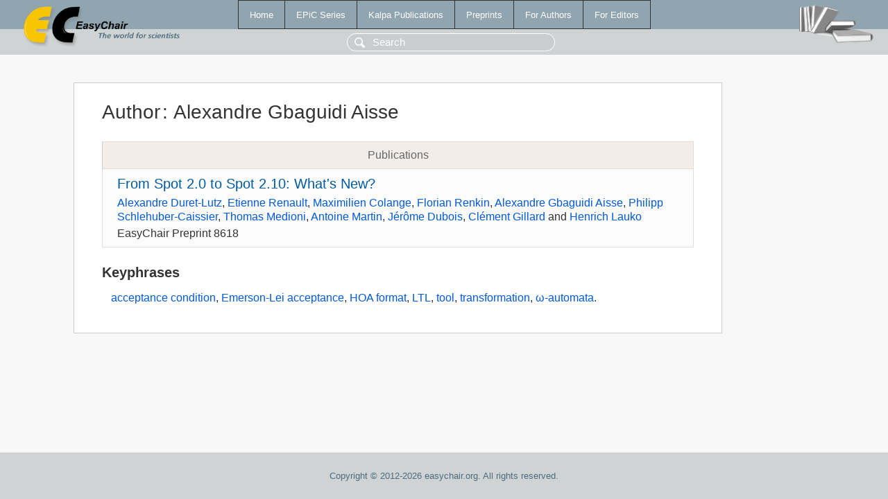

--- FILE ---
content_type: text/html; charset=UTF-8
request_url: https://mail.easychair.org/publications/author/CVWM
body_size: 1268
content:
<!DOCTYPE html>
<html lang='en-US'><head><meta content='text/html; charset=UTF-8' http-equiv='Content-Type'/><title>Author: Alexandre Gbaguidi Aisse</title><link href='/images/favicon.ico' rel='icon' type='image/jpeg'/><link href='/css/cool.css?version=531' rel='StyleSheet' type='text/css'/><link href='/css/publications.css?version=531' rel='StyleSheet' type='text/css'/><script src='/js/easy.js?version=531'></script><script src='/publications/pubs.js?version=531'></script></head><body class="pubs"><table class="page"><tr style="height:1%"><td><div class="menu"><table class="menutable"><tr><td><a class="mainmenu" href="/publications/" id="t:HOME">Home</a></td><td><a class="mainmenu" href="/publications/EPiC" id="t:EPIC">EPiC Series</a></td><td><a class="mainmenu" href="/publications/Kalpa" id="t:KALPA">Kalpa Publications</a></td><td><a class="mainmenu" href="/publications/preprints" id="t:PREPRINTS">Preprints</a></td><td><a class="mainmenu" href="/publications/for_authors" id="t:FOR_AUTHORS">For Authors</a></td><td><a class="mainmenu" href="/publications/for_editors" id="t:FOR_EDITORS">For Editors</a></td></tr></table></div><div class="search_row"><form onsubmit="alert('Search is temporarily unavailable');return false;"><input id="search-input" name="query" placeholder="Search" type="text"/></form></div><div id="logo"><a href="/"><img class="logonew_alignment" src="/images/logoECpubs.png"/></a></div><div id="books"><img class="books_alignment" src="/images/books.png"/></div></td></tr><tr style="height:99%"><td class="ltgray"><div id="mainColumn"><table id="content_table"><tr><td style="vertical-align:top;width:99%"><div class="abstractBox"><h1>Author<span class="lr_margin">:</span>Alexandre Gbaguidi Aisse</h1><table class="epic_table top_margin"><thead><tr><th>Publications</th></tr></thead><tbody><tr><td><div class="title"><a href="/publications/preprint/8Mlh">From Spot 2.0 to Spot 2.10: What's New?</a></div><div class="authors"><a href="/publications/author/XRZ8">Alexandre Duret-Lutz</a>, <a href="/publications/author/p29t">Etienne Renault</a>, <a href="/publications/author/HXcw">Maximilien Colange</a>, <a href="/publications/author/1S2D7">Florian Renkin</a>, <a href="/publications/author/CVWM">Alexandre Gbaguidi Aisse</a>, <a href="/publications/author/ZTgB">Philipp Schlehuber-Caissier</a>, <a href="/publications/author/GrwR">Thomas Medioni</a>, <a href="/publications/author/fTrx">Antoine Martin</a>, <a href="/publications/author/Smhd">Jérôme Dubois</a>, <a href="/publications/author/kmwd">Clément Gillard</a> and <a href="/publications/author/lMCwf">Henrich Lauko</a></div><div class="volume">EasyChair Preprint 8618</div></td></tr></tbody></table><h3>Keyphrases</h3><p><a href="/publications/keyword/NMLm7">acceptance condition</a>, <a href="/publications/keyword/gstS">Emerson-Lei acceptance</a>, <a href="/publications/keyword/Rqtr">HOA format</a>, <a href="/publications/keyword/4SkK">LTL</a>, <a href="/publications/keyword/zGLV">tool</a>, <a href="/publications/keyword/kMtc">transformation</a>, <a href="/publications/keyword/6nKd">ω-automata</a>.</p></div></td></tr></table></div></td></tr><tr><td class="footer">Copyright © 2012-2026 easychair.org. All rights reserved.</td></tr></table></body></html>